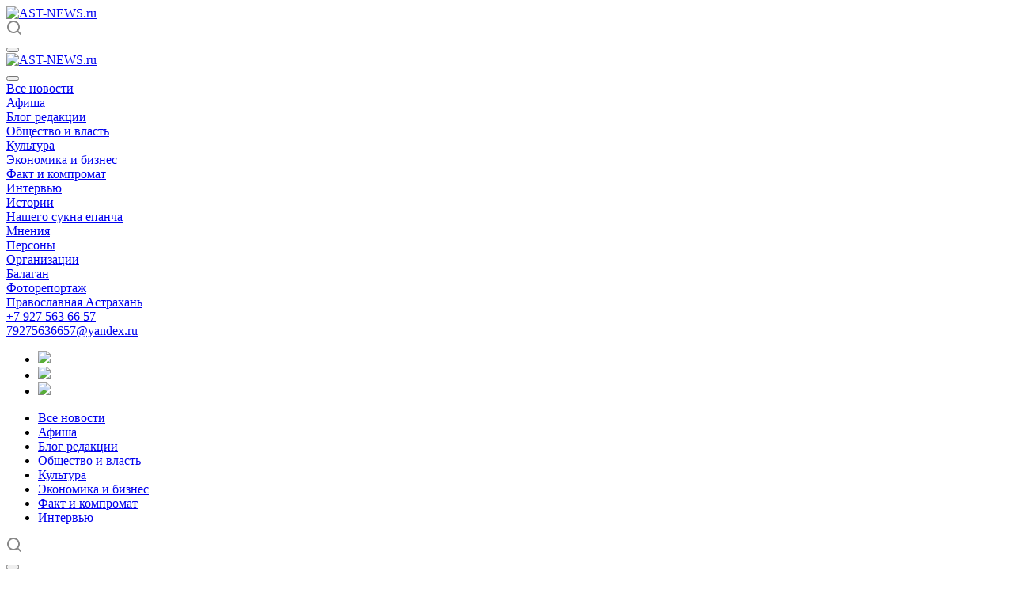

--- FILE ---
content_type: text/html; charset=UTF-8
request_url: https://ast-news.ru/kompro_organizacii/krasnoyarskiy-rayon-astrakhanskoy-oblasti/
body_size: 10283
content:
<!DOCTYPE html>
<html lang="ru">
<head>
	<meta http-equiv="Content-Type" content="text/html; charset=UTF-8" />
	<meta name="viewport" content="width=device-width, initial-scale=1, shrink-to-fit=no">
		<meta name="yandex-verification" content="33069210cbcfb38b" />
	<meta name="yandex-verification" content="a037bc96506b098c" />
		<link rel="icon" href="https://ast-news.ru/bitrix/templates/ast-news/img/favicon.ico" type="image/x-icon">
	
	<link rel="apple-touch-icon" sizes="180x180" href="https://ast-news.ru/bitrix/templates/ast-news/img/apple-touch-icon.jpeg">
	<link rel="icon" type="image/png" sizes="32x32" href="https://ast-news.ru/bitrix/templates/ast-news/img/favicon-32x32.jpeg">
	<link rel="icon" type="image/png" sizes="16x16" href="https://ast-news.ru/bitrix/templates/ast-news/img/favicon-16x16.jpeg">
	
	<meta itemprop="name" content="Красноярский район Астраханской области | «AST-NEWS.ru – Астраханские новости»">
		
	<meta http-equiv="Content-Type" content="text/html; charset=UTF-8" />
<meta name="keywords" content="Красноярский район Астраханской области, новости Астрахани, новости Астрахани сегодня, Астраханские новости, астраханские новости сегодня" />
<meta name="description" content="Красноярский район Астраханской области на «AST-NEWS.ru – Астраханские новости»" />
<script data-skip-moving="true">(function(w, d, n) {var cl = "bx-core";var ht = d.documentElement;var htc = ht ? ht.className : undefined;if (htc === undefined || htc.indexOf(cl) !== -1){return;}var ua = n.userAgent;if (/(iPad;)|(iPhone;)/i.test(ua)){cl += " bx-ios";}else if (/Windows/i.test(ua)){cl += ' bx-win';}else if (/Macintosh/i.test(ua)){cl += " bx-mac";}else if (/Linux/i.test(ua) && !/Android/i.test(ua)){cl += " bx-linux";}else if (/Android/i.test(ua)){cl += " bx-android";}cl += (/(ipad|iphone|android|mobile|touch)/i.test(ua) ? " bx-touch" : " bx-no-touch");cl += w.devicePixelRatio && w.devicePixelRatio >= 2? " bx-retina": " bx-no-retina";if (/AppleWebKit/.test(ua)){cl += " bx-chrome";}else if (/Opera/.test(ua)){cl += " bx-opera";}else if (/Firefox/.test(ua)){cl += " bx-firefox";}ht.className = htc ? htc + " " + cl : cl;})(window, document, navigator);</script>


<link href="/bitrix/cache/css/s1/ast-news/template_8db5104db063edf3cae8bba685cbc889/template_8db5104db063edf3cae8bba685cbc889_v1.css?1768581904414998" type="text/css" rel="stylesheet" data-template-style="true"/>







	<title>Красноярский район Астраханской области | «AST-NEWS.ru – Астраханские новости»</title>
	
	<!-- Yandex.RTB -->
	<script data-skip-moving="true">window.yaContextCb=window.yaContextCb||[]</script>
	<script src="https://yandex.ru/ads/system/context.js" async data-skip-moving="true"></script>
</head>
<body>	
		<header class="pe-0">
						<nav class="navbar navbar-light bg-white pe-0 pt-3 pb-3">
			<div class="container-xl">
				<div class="d-flex justify-content-between align-items-center w-100">
					<div class="order-1 d-flex align-items-center w-100">
						<a href="/" class="navbar-brand m-auto">
							<picture>
								<source srcset="/bitrix/templates/ast-news/img/logo.webp" type="image/webp">
								<img src="/bitrix/templates/ast-news/img/logo.png" class="img-fluid" alt="AST-NEWS.ru" title="AST-NEWS.ru">
							</picture>
						</a>
					</div>
					<div class="d-flex justify-content-end justify-content-sm-between align-items-center order-2">
						<div class="d-flex align-items-center d-md-none order-4">
							<div class="b-header-search-btn me-4" title="Поиск" data-bs-toggle="offcanvas" data-bs-target="#offcanvasHeaderSearch" aria-controls="offcanvasHeaderSearch">
								<i aria-hidden="true"><svg width="19" height="19" viewBox="0 0 19 19" fill="none" xmlns="http://www.w3.org/2000/svg"><path fill-rule="evenodd" clip-rule="evenodd" d="M8.99805 0.00244141C4.57977 0.00244141 0.998047 3.58416 0.998047 8.00244C0.998047 12.4207 4.57977 16.0024 8.99805 16.0024C10.8468 16.0024 12.549 15.3754 13.9037 14.3223L17.2909 17.7095C17.6815 18.1001 18.3146 18.1001 18.7052 17.7095C19.0957 17.319 19.0957 16.6859 18.7052 16.2953L15.3179 12.9081C16.371 11.5534 16.998 9.85115 16.998 8.00244C16.998 3.58416 13.4163 0.00244141 8.99805 0.00244141ZM2.99805 8.00244C2.99805 4.68873 5.68434 2.00244 8.99805 2.00244C12.3118 2.00244 14.998 4.68873 14.998 8.00244C14.998 11.3161 12.3118 14.0024 8.99805 14.0024C5.68434 14.0024 2.99805 11.3161 2.99805 8.00244Z" fill="#888888"></path></svg></i>
							</div>
							<button class="navbar-toggler p-0 border-0" type="button" data-bs-toggle="offcanvas" data-bs-target="#offcanvasExample" aria-controls="offcanvasExample"><span class="navbar-toggler-icon"></span></button>
						</div>
					</div>
				</div>
				<div class="b-header-mobile offcanvas offcanvas-start" tabindex="-1" id="offcanvasExample" aria-labelledby="offcanvasExampleLabel">
					<div class="offcanvas-header">
						<div class="offcanvas-title" id="offcanvasExampleLabel">
							<a href="/">
								<picture>
									<source srcset="/bitrix/templates/ast-news/img/logo-mobile.webp" type="image/webp">
									<img src="/bitrix/templates/ast-news/img/logo-mobile.png" class="img-fluid" alt="AST-NEWS.ru" title="AST-NEWS.ru" style="max-height: 38px;">
								</picture>
							</a>
						</div>
						<button type="button" class="btn-close text-reset" data-bs-dismiss="offcanvas" aria-label="Close"></button>
					</div>
					<div class="offcanvas-body bg-white">						<div class="b-header-mobile-menu list-group list-group-border-0"><div class="list-group-item list-group-item-action"><a class="nav-link" href="/archive/" title="Все новости">Все новости</a></div><div class="list-group-item list-group-item-action"><a class="nav-link" href="/afisha/" title="Афиша">Афиша</a></div><div class="list-group-item list-group-item-action"><a class="nav-link" href="/blog-redaktsii/" title="Блог редакции">Блог редакции</a></div><div class="list-group-item list-group-item-action"><a class="nav-link" href="/politics/" title="Общество и власть">Общество и власть</a></div><div class="list-group-item list-group-item-action"><a class="nav-link" href="/society/" title="Культура">Культура</a></div><div class="list-group-item list-group-item-action"><a class="nav-link" href="/economics/" title="Экономика и бизнес">Экономика и бизнес</a></div><div class="list-group-item list-group-item-action"><a class="nav-link" href="/fk/" title="Факт и компромат">Факт и компромат</a></div><div class="list-group-item list-group-item-action"><a class="nav-link" href="/intervyu/" title="Интервью">Интервью</a></div><div class="list-group-item list-group-item-action"><a class="nav-link" href="/stories/" title="Истории">Истории</a></div><div class="list-group-item list-group-item-action"><a class="nav-link" href="/v-strane-i-mire/" title="Нашего сукна епанча">Нашего сукна епанча</a></div><div class="list-group-item list-group-item-action"><a class="nav-link" href="/view/" title="Мнения">Мнения</a></div><div class="list-group-item list-group-item-action"><a class="nav-link" href="/kompro_persony/" title="Персоны">Персоны</a></div><div class="list-group-item list-group-item-action"><a class="nav-link" href="/kompro_organizacii/" title="Организации">Организации</a></div><div class="list-group-item list-group-item-action"><a class="nav-link" href="/balagan/" title="Балаган">Балаган</a></div><div class="list-group-item list-group-item-action"><a class="nav-link" href="/fotoreportazh/" title="Фоторепортаж">Фоторепортаж</a></div><div class="list-group-item list-group-item-action"><a class="nav-link" href="/pravoslavnaya-astrakhan/" title="Православная Астрахань">Православная Астрахань</a></div></div>							
																		<div class="b-header-contacts-dropdown-wrap mt-4">
							<div class="b-h-c-dropdown-item b-h-c-dropdown-item-first">
								<a class="b-header-contacts-dropdown-phone-link" rel="nofollow" href="tel:+79275636657">+7 927 563 66 57</a>
							</div>
							<div class="b-h-c-dropdown-item">
								<div class="b-h-c-dropdown-title"><a class="dark_link" href="mailto:79275636657@yandex.ru">79275636657@yandex.ru</a></div>
							</div>
							<div class="b-h-c-dropdown-item b-h-c-dropdown-item-last b-h-c-dropdown-item-social mt-2">
								<div class="social  social--picture-image">
									<ul class="social__items">
										<li class="social__item inst m-0 p-"><a class="social__link fill-theme-hover banner-light-icon-fill menu-light-icon-fill" href="https://t.me/ast_news/" target="_blank" rel="nofollow" title="Telegram"><img src="/bitrix/templates/ast-news/img/icon/telegram.png"></a></li>
																														<li class="social__item inst m-0 p-"><a class="social__link fill-theme-hover banner-light-icon-fill menu-light-icon-fill" href="https://www.ok.ru/astnews" target="_blank" rel="nofollow" title="odnoklassniki"><img src="/bitrix/templates/ast-news/img/icon/ok.png"></a></li>
										<li class="social__item inst m-0 p-"><a class="social__link fill-theme-hover banner-light-icon-fill menu-light-icon-fill" href="https://vk.com/astnews" target="_blank" rel="nofollow" title="Vk"><img src="/bitrix/templates/ast-news/img/icon/vk.png"></a></li>
																			</ul>
								</div>
							</div>
						</div>
					</div>
				</div>
			</div>
		</nav>
						<div class="header-nav d-none d-md-block">
			<nav class="p-0">
				<div class="container-xl">
					<div class="d-flex justify-content-between align-items-center" id="header-nav-wrap">
												<ul class="navbar-nav flex-row flex-grow-1 overflow-hidden-"><li class="nav-item"><a class="nav-link" href="/archive/" title="Все новости">Все новости</a></li><li class="nav-item"><a class="nav-link" href="/afisha/" title="Афиша">Афиша</a></li><li class="nav-item"><a class="nav-link" href="/blog-redaktsii/" title="Блог редакции">Блог редакции</a></li><li class="nav-item"><a class="nav-link" href="/politics/" title="Общество и власть">Общество и власть</a></li><li class="nav-item"><a class="nav-link" href="/society/" title="Культура">Культура</a></li><li class="nav-item"><a class="nav-link" href="/economics/" title="Экономика и бизнес">Экономика и бизнес</a></li><li class="nav-item"><a class="nav-link" href="/fk/" title="Факт и компромат">Факт и компромат</a></li><li class="nav-item"><a class="nav-link" href="/intervyu/" title="Интервью">Интервью</a></li></ul>												<div class="d-flex justify-content-between align-items-center">
							<div class="b-header-search-btn ms-4" title="Поиск" data-bs-toggle="offcanvas" data-bs-target="#offcanvasHeaderSearch" aria-controls="offcanvasHeaderSearch">
								<i class="svg inline  svg-inline- header-search__icon" aria-hidden="true"><svg width="19" height="19" viewBox="0 0 19 19" fill="none" xmlns="http://www.w3.org/2000/svg"><path fill-rule="evenodd" clip-rule="evenodd" d="M8.99805 0.00244141C4.57977 0.00244141 0.998047 3.58416 0.998047 8.00244C0.998047 12.4207 4.57977 16.0024 8.99805 16.0024C10.8468 16.0024 12.549 15.3754 13.9037 14.3223L17.2909 17.7095C17.6815 18.1001 18.3146 18.1001 18.7052 17.7095C19.0957 17.319 19.0957 16.6859 18.7052 16.2953L15.3179 12.9081C16.371 11.5534 16.998 9.85115 16.998 8.00244C16.998 3.58416 13.4163 0.00244141 8.99805 0.00244141ZM2.99805 8.00244C2.99805 4.68873 5.68434 2.00244 8.99805 2.00244C12.3118 2.00244 14.998 4.68873 14.998 8.00244C14.998 11.3161 12.3118 14.0024 8.99805 14.0024C5.68434 14.0024 2.99805 11.3161 2.99805 8.00244Z" fill="#888888"></path></svg></i>
							</div>
							<button class="navbar-toggler p-0 border-0 ms-4" type="button" data-bs-toggle="offcanvas" data-bs-target="#offcanvasExample" aria-controls="offcanvasExample"><span class="navbar-toggler-icon"></span></button>
						</div>
					</div>
				</div>
			</nav>
		</div>
		<div class="offcanvas offcanvas-top" tabindex="-1" id="offcanvasHeaderSearch" data-url-mobile="/search/" aria-labelledby="offcanvasHeaderSearchLabel">
			<div class="offcanvas-body d-flex align-items-center">
				<form action="/search/" class="w-100">
					<div class="d-flex justify-content-between align-items-center">
						<div class="btn-group flex-grow-1" role="group" aria-label="First group">
							<input type="text" name="q" value="" autocomplete="off" class="form-control form-control-lg" placeholder="Поиск по сайту">
							<button class="btn btn-link btn-lg rounded-pill search-title-button" type="submit" name="s"><svg width="19" height="19" viewBox="0 0 19 19" fill="none" xmlns="http://www.w3.org/2000/svg"><path fill-rule="evenodd" clip-rule="evenodd" d="M8.99805 0.00244141C4.57977 0.00244141 0.998047 3.58416 0.998047 8.00244C0.998047 12.4207 4.57977 16.0024 8.99805 16.0024C10.8468 16.0024 12.549 15.3754 13.9037 14.3223L17.2909 17.7095C17.6815 18.1001 18.3146 18.1001 18.7052 17.7095C19.0957 17.319 19.0957 16.6859 18.7052 16.2953L15.3179 12.9081C16.371 11.5534 16.998 9.85115 16.998 8.00244C16.998 3.58416 13.4163 0.00244141 8.99805 0.00244141ZM2.99805 8.00244C2.99805 4.68873 5.68434 2.00244 8.99805 2.00244C12.3118 2.00244 14.998 4.68873 14.998 8.00244C14.998 11.3161 12.3118 14.0024 8.99805 14.0024C5.68434 14.0024 2.99805 11.3161 2.99805 8.00244Z" fill="#888888"></path></svg></button>
						</div>
						<button type="button" class="btn-close text-reset ms-4" data-bs-dismiss="offcanvas" aria-label="Close"></button>
					</div>
				</form>
			</div>
		</div>
	</header>
	<div id="sticky-space"></div>
		<div class="pt-3"><div class="container"><ol class="breadcrumb">		
		<li><a href="/" title="Главная">Главная</a></li>		
		<li><a href="/kompro_organizacii/" title="Организации">Организации</a></li>		
		<li class="active">Красноярский район Астраханской области</li>	</ol></div></div><section class="pt-3 pb-5"><div class="container"><div class="row">
	<div class="col-lg-8 col-md-12">
		<h1 class="block-title mb-4"><span>Красноярский район Астраханской области</span></h1>
						<div class="block"><div class="row"><div class="col-md-6"><div class="post-block-style post-grid clearfix mb-5 mb-md-3" id="bx_3218110189_301339"><div class="post-thumb"><a href="/node/v-astrakhanskoy-oblasti-do-kontsa-goda-otkroyut-obnovlyennyy-kinoteatr/" title="В Астраханской области до конца года откроют обновлённый кинотеатр"><img class="img-fluid" src="/upload/resize_cache/iblock/bd2/6eeqwk071po94sq9eajfw3c3q04qlhqj/510_350_240cd750bba9870f18aada2478b24840a/v_astrakhanskoy_oblasti_do_kontsa_goda_otkroyut_obnovlyennyy_kinoteatr.jpg" alt="В Астраханской области до конца года откроют обновлённый кинотеатр" title="В Астраханской области до конца года откроют обновлённый кинотеатр"></a></div><div class="post-content"><h2 class="post-title title-large"><a href="/node/v-astrakhanskoy-oblasti-do-kontsa-goda-otkroyut-obnovlyennyy-kinoteatr/" title="В Астраханской области до конца года откроют обновлённый кинотеатр">В Астраханской области до конца года откроют обновлённый кинотеатр</a></h2><div class="post-meta"><span class="post-date">26 сентября 2025, 12:26</span></div></div></div></div><div class="col-md-6"><div class="post-block-style post-grid clearfix mb-5 mb-md-3" id="bx_3218110189_300960"><div class="post-thumb"><a href="/node/dostizheniya-dlinoyu-v-vek-100-letie-otmechayut-v-krasnoyarskom-okruge-astrakhanskoy-oblasti/" title="Достижения длиною в век: 100-летие отмечают в Красноярском округе Астраханской области"><img class="img-fluid" src="/upload/resize_cache/iblock/aec/rx3l3jjopwa2dudbcwbzsq8noq09qer6/510_350_240cd750bba9870f18aada2478b24840a/dostizheniya_dlinoyu_v_vek_100_letie_otmechayut_v_krasnoyarskom_okruge_astrakhanskoy_oblasti.jpg" alt="Достижения длиною в век: 100-летие отмечают в Красноярском округе Астраханской области" title="Достижения длиною в век: 100-летие отмечают в Красноярском округе Астраханской области"></a></div><div class="post-content"><h2 class="post-title title-large"><a href="/node/dostizheniya-dlinoyu-v-vek-100-letie-otmechayut-v-krasnoyarskom-okruge-astrakhanskoy-oblasti/" title="Достижения длиною в век: 100-летие отмечают в Красноярском округе Астраханской области">Достижения длиною в век: 100-летие отмечают в Красноярском округе Астраханской области</a></h2><div class="post-meta"><span class="post-date">12 сентября 2025, 23:41</span></div></div></div></div></div><div class="row"><div class="col-md-6"><div class="post-block-style post-grid clearfix mb-5 mb-md-3" id="bx_3218110189_299346"><div class="post-thumb"><a href="/node/v-sele-krasnyy-yar-astrakhanskoy-oblasti-otkrylos-novoe-futbolnoe-pole/" title="В селе Красный Яр Астраханской области открылось новое футбольное поле"><img class="img-fluid" src="/upload/resize_cache/iblock/8ef/8uzlc101b3y38kh8ypwuzffd9b57opbg/510_350_240cd750bba9870f18aada2478b24840a/v_sele_krasnyy_yar_astrakhanskoy_oblasti_otkrylos_novoe_futbolnoe_pole.jpg" alt="В селе Красный Яр Астраханской области открылось новое футбольное поле" title="В селе Красный Яр Астраханской области открылось новое футбольное поле"></a></div><div class="post-content"><h2 class="post-title title-large"><a href="/node/v-sele-krasnyy-yar-astrakhanskoy-oblasti-otkrylos-novoe-futbolnoe-pole/" title="В селе Красный Яр Астраханской области открылось новое футбольное поле">В селе Красный Яр Астраханской области открылось новое футбольное поле</a></h2><div class="post-meta"><span class="post-date">16 июля 2025, 13:38</span></div></div></div></div><div class="col-md-6"><div class="post-block-style post-grid clearfix mb-5 mb-md-3" id="bx_3218110189_298538"><div class="post-thumb"><a href="/node/eks-glavu-krasnoyarskogo-rayona-ruslana-bisenova-sud-prigovoril-po-ugolovnomu-delu-k-shtrafu/" title="Экс-главу Красноярского района Руслана Бисенова суд приговорил по уголовному делу к штрафу"><img class="img-fluid" src="/upload/resize_cache/iblock/db5/vf3lfsnhi96sz88nhqrn44gdcbvk24fv/510_350_240cd750bba9870f18aada2478b24840a/eks_glavu_krasnoyarskogo_rayona_ruslana_bisenova_sud_prigovoril_po_ugolovnomu_delu_k_shtrafu.jpg" alt="Экс-главу Красноярского района Руслана Бисенова суд приговорил по уголовному делу к штрафу" title="Экс-главу Красноярского района Руслана Бисенова суд приговорил по уголовному делу к штрафу"></a></div><div class="post-content"><h2 class="post-title title-large"><a href="/node/eks-glavu-krasnoyarskogo-rayona-ruslana-bisenova-sud-prigovoril-po-ugolovnomu-delu-k-shtrafu/" title="Экс-главу Красноярского района Руслана Бисенова суд приговорил по уголовному делу к штрафу">Экс-главу Красноярского района Руслана Бисенова суд приговорил по уголовному делу к штрафу</a></h2><div class="post-meta"><span class="post-date">20 июня 2025, 18:23</span></div></div></div></div></div><div class="row"><div class="col-md-6"><div class="post-block-style post-grid clearfix mb-5 mb-md-3" id="bx_3218110189_298063"><div class="post-thumb"><a href="/node/igor-babushkin-soobshchil-o-remonte-trassy-v-astrakhanskoy-oblasti/" title="Игорь Бабушкин сообщил о ремонте трассы в Астраханской области"><img class="img-fluid" src="/upload/resize_cache/iblock/dbf/4u46xy47qupaxdg1ao23cgsf9q9o9gkc/510_350_240cd750bba9870f18aada2478b24840a/igor_babushkin_soobshchil_o_remonte_trassy_v_astrakhanskoy_oblasti.jpg" alt="Игорь Бабушкин сообщил о ремонте трассы в Астраханской области" title="Игорь Бабушкин сообщил о ремонте трассы в Астраханской области"></a></div><div class="post-content"><h2 class="post-title title-large"><a href="/node/igor-babushkin-soobshchil-o-remonte-trassy-v-astrakhanskoy-oblasti/" title="Игорь Бабушкин сообщил о ремонте трассы в Астраханской области">Игорь Бабушкин сообщил о ремонте трассы в Астраханской области</a></h2><div class="post-meta"><span class="post-date">6 июня 2025, 16:52</span></div></div></div></div><div class="col-md-6"><div class="post-block-style post-grid clearfix mb-5 mb-md-3" id="bx_3218110189_298009"><div class="post-thumb"><a href="/node/gubernatoru-astrakhanskoy-oblasti-dolozhili-o-rezultatakh-i-planakh-krasnoyarskogo-rayona/" title="Губернатору Астраханской области доложили о результатах и планах Красноярского района"><img class="img-fluid" src="/upload/resize_cache/iblock/f03/bix8i1azjspumaro3uuzp3nhsdem1b5o/510_350_240cd750bba9870f18aada2478b24840a/gubernatoru_astrakhanskoy_oblasti_dolozhili_o_rezultatakh_i_planakh_krasnoyarskogo_rayona.jpg" alt="Губернатору Астраханской области доложили о результатах и планах Красноярского района" title="Губернатору Астраханской области доложили о результатах и планах Красноярского района"></a></div><div class="post-content"><h2 class="post-title title-large"><a href="/node/gubernatoru-astrakhanskoy-oblasti-dolozhili-o-rezultatakh-i-planakh-krasnoyarskogo-rayona/" title="Губернатору Астраханской области доложили о результатах и планах Красноярского района">Губернатору Астраханской области доложили о результатах и планах Красноярского района</a></h2><div class="post-meta"><span class="post-date">5 июня 2025, 11:38</span></div></div></div></div></div><div class="row"><div class="col-md-6"><div class="post-block-style post-grid clearfix mb-5 mb-md-3" id="bx_3218110189_295671"><div class="post-thumb"><a href="/node/astrakhanskiy-ombudsmen-predstavil-otchyet-o-svoey-rabote/" title="Астраханский омбудсмен представил отчёт о своей работе"><img class="img-fluid" src="/upload/resize_cache/iblock/f34/v0nmhz8yu2dgcwgelijct68phhgul8bq/510_350_240cd750bba9870f18aada2478b24840a/astrakhanskiy_ombudsmen_predstavil_otchyet_o_svoey_rabote.jpg" alt="Астраханский омбудсмен представил отчёт о своей работе" title="Астраханский омбудсмен представил отчёт о своей работе"></a></div><div class="post-content"><h2 class="post-title title-large"><a href="/node/astrakhanskiy-ombudsmen-predstavil-otchyet-o-svoey-rabote/" title="Астраханский омбудсмен представил отчёт о своей работе">Астраханский омбудсмен представил отчёт о своей работе</a></h2><div class="post-meta"><span class="post-date">29 марта 2025, 11:48</span></div></div></div></div><div class="col-md-6"><div class="post-block-style post-grid clearfix mb-5 mb-md-3" id="bx_3218110189_294775"><div class="post-thumb"><a href="/node/do-shesti-let-kolonii-grozit-eks-glave-krasnoyarskogo-rayona-bisenovu/" title="До шести лет колонии грозит экс-главе Красноярского района Бисенову"><img class="img-fluid" src="/upload/resize_cache/iblock/a15/bs1ok034gmj91a9n0cqoe8e9byq08g1o/510_350_240cd750bba9870f18aada2478b24840a/do_shesti_let_kolonii_grozit_eks_glave_krasnoyarskogo_rayona_bisenovu.jpg" alt="До шести лет колонии грозит экс-главе Красноярского района Бисенову" title="До шести лет колонии грозит экс-главе Красноярского района Бисенову"></a></div><div class="post-content"><h2 class="post-title title-large"><a href="/node/do-shesti-let-kolonii-grozit-eks-glave-krasnoyarskogo-rayona-bisenovu/" title="До шести лет колонии грозит экс-главе Красноярского района Бисенову">До шести лет колонии грозит экс-главе Красноярского района Бисенову</a></h2><div class="post-meta"><span class="post-date">6 марта 2025, 13:11</span></div></div></div></div></div><div class="row"><div class="col-md-6"><div class="post-block-style post-grid clearfix mb-5 mb-md-3" id="bx_3218110189_293723"><div class="post-thumb"><a href="/node/astrakhanskiy-gubernator-provyel-soveshchanie-v-krasnoyarskom-rayone-v-svyazi-s-atakoy-bpla/" title="Астраханский губернатор провёл совещание в Красноярском районе в связи с атакой БПЛА"><img class="img-fluid" src="/upload/resize_cache/iblock/9a9/8ny66a1pnnadypjtkdvc4cums3hw50x1/510_350_240cd750bba9870f18aada2478b24840a/astrakhanskiy_gubernator_provyel_soveshchanie_v_krasnoyarskom_rayone_v_svyazi_s_atakoy_bpla.jpg" alt="Астраханский губернатор провёл совещание в Красноярском районе в связи с атакой БПЛА" title="Астраханский губернатор провёл совещание в Красноярском районе в связи с атакой БПЛА"></a></div><div class="post-content"><h2 class="post-title title-large"><a href="/node/astrakhanskiy-gubernator-provyel-soveshchanie-v-krasnoyarskom-rayone-v-svyazi-s-atakoy-bpla/" title="Астраханский губернатор провёл совещание в Красноярском районе в связи с атакой БПЛА">Астраханский губернатор провёл совещание в Красноярском районе в связи с атакой БПЛА</a></h2><div class="post-meta"><span class="post-date">4 февраля 2025, 10:35</span></div></div></div></div><div class="col-md-6"><div class="post-block-style post-grid clearfix mb-5 mb-md-3" id="bx_3218110189_292158"><div class="post-thumb"><a href="/node/sergey-svetlov-vozglavil-krasnoyarskiy-rayon-astrakhanskoy-oblasti/" title="Сергей Светлов возглавил Красноярский район Астраханской области"><img class="img-fluid" src="/upload/iblock/8c3/5vt64bxrxdktu8938vk3o8iw0um0gyk7/sergey_svetlov_vozglavil_krasnoyarskiy_rayon_astrakhanskoy_oblasti.jpg" alt="Сергей Светлов возглавил Красноярский район Астраханской области" title="Сергей Светлов возглавил Красноярский район Астраханской области"></a></div><div class="post-content"><h2 class="post-title title-large"><a href="/node/sergey-svetlov-vozglavil-krasnoyarskiy-rayon-astrakhanskoy-oblasti/" title="Сергей Светлов возглавил Красноярский район Астраханской области">Сергей Светлов возглавил Красноярский район Астраханской области</a></h2><div class="post-meta"><span class="post-date">18 декабря 2024, 19:13</span></div></div></div></div></div></div><nav aria-label="Page navigation">
	<ul class="pagination justify-content-center mt-2 flex-wrap">
			<li class="page-item disabled">
			<a class="page-link" href="" aria-label="Previous">
				<span aria-hidden="true">&laquo;</span>
				<span class="sr-only">Previous</span>
			</a>
		</li>
	
				<li class="page-item active"><span class="page-link">1<span class="sr-only">1</span></span></li>
				<li class="page-item"><a class="page-link" href="/kompro_organizacii/krasnoyarskiy-rayon-astrakhanskoy-oblasti/?PAGEN_1=2">2</a></li>
				<li class="page-item"><a class="page-link" href="/kompro_organizacii/krasnoyarskiy-rayon-astrakhanskoy-oblasti/?PAGEN_1=3">3</a></li>
				<li class="page-item">
				<span class="page-link">...<span class="sr-only">...</span></span>
			</li>
				<li class="page-item"><a class="page-link" href="/kompro_organizacii/krasnoyarskiy-rayon-astrakhanskoy-oblasti/?PAGEN_1=27">27</a></li>
				<li class="page-item"><a class="page-link" href="/kompro_organizacii/krasnoyarskiy-rayon-astrakhanskoy-oblasti/?PAGEN_1=28">28</a></li>
			<li class="page-item">
			<a class="page-link" href="/kompro_organizacii/krasnoyarskiy-rayon-astrakhanskoy-oblasti/?PAGEN_1=2" aria-label="Next">
				<span aria-hidden="true">&raquo;</span>
				<span class="sr-only">Next</span>
			</a>
		</li>
		</ul>
</nav>	</div>
	<div class="col-lg-4 col-md-12 color-green">
		<div class="block-title mb-4"><span>Другие новости</span></div><div class="news-line-slider"><div id="other-news-slide" class="owl-carousel owl-theme other-news-slide"><div class="news-line-small"><div class="news-line-row" id="bx_651765591_291063"><div class="item-thumb"><a href="/node/glava-krasnoyarskogo-rayona-astrakhanskoy-oblasti-zaderzhan/" class="td-image-wrap" title="Задержанного главу района Астраханской области подозревают в присвоении"><img src="/upload/resize_cache/iblock/eb3/ud6rm3gwqvs99phdkwmyiynjzdrn2d70/100_75_240cd750bba9870f18aada2478b24840a/glava_krasnoyarskogo_rayona_astrakhanskoy_oblasti_zaderzhan.jpg" alt="Задержанного главу района Астраханской области подозревают в присвоении" title="Задержанного главу района Астраханской области подозревают в присвоении"></a></div><div class="item-details"><h3 class="entry-title"><a href="/node/glava-krasnoyarskogo-rayona-astrakhanskoy-oblasti-zaderzhan/" title="Задержанного главу района Астраханской области подозревают в присвоении">Задержанного главу района Астраханской области подозревают в присвоении</a></h3></div></div><div class="news-line-row" id="bx_651765591_290948"><div class="item-thumb"><a href="/node/nastoyashchiy-kulturnyy-tsentr-v-sele-krasnyy-yar-zavershaetsya-remont-biblioteki/" class="td-image-wrap" title="«Настоящий культурный центр»: в селе Красный Яр завершается ремонт библиотеки"><img src="/upload/resize_cache/iblock/fa1/03y12ehrh1qox6c24yt96trmui5707rd/100_75_240cd750bba9870f18aada2478b24840a/nastoyashchiy_kulturnyy_tsentr_v_sele_krasnyy_yar_zavershaetsya_remont_biblioteki.jpeg" alt="«Настоящий культурный центр»: в селе Красный Яр завершается ремонт библиотеки" title="«Настоящий культурный центр»: в селе Красный Яр завершается ремонт библиотеки"></a></div><div class="item-details"><h3 class="entry-title"><a href="/node/nastoyashchiy-kulturnyy-tsentr-v-sele-krasnyy-yar-zavershaetsya-remont-biblioteki/" title="«Настоящий культурный центр»: в селе Красный Яр завершается ремонт библиотеки">«Настоящий культурный центр»: в селе Красный Яр завершается ремонт библиотеки</a></h3></div></div><div class="news-line-row" id="bx_651765591_289655"><div class="item-thumb"><a href="/node/pod-astrakhanyu-otremontirovan-eshchye-odin-most/" class="td-image-wrap" title="Под Астраханью отремонтирован ещё один мост"><img src="/upload/resize_cache/iblock/43b/rv6xamop9ltcmwhpvlbma40eimtym330/100_75_240cd750bba9870f18aada2478b24840a/pod_astrakhanyu_otremontirovan_eshchye_odin_most.jpg" alt="Под Астраханью отремонтирован ещё один мост" title="Под Астраханью отремонтирован ещё один мост"></a></div><div class="item-details"><h3 class="entry-title"><a href="/node/pod-astrakhanyu-otremontirovan-eshchye-odin-most/" title="Под Астраханью отремонтирован ещё один мост">Под Астраханью отремонтирован ещё один мост</a></h3></div></div><div class="news-line-row" id="bx_651765591_286021"><div class="item-thumb"><a href="/node/dva-astrakhanskikh-rayona-stanut-munitsipalnymi-okrugami/" class="td-image-wrap" title="Два астраханских района станут муниципальными округами"><img src="/upload/resize_cache/iblock/142/g2uchu3h0seyxcbn2qmrvhcx32tpf72n/100_75_240cd750bba9870f18aada2478b24840a/dva_astrakhanskikh_rayona_stanut_munitsipalnymi_okrugami.jpg" alt="Два астраханских района станут муниципальными округами" title="Два астраханских района станут муниципальными округами"></a></div><div class="item-details"><h3 class="entry-title"><a href="/node/dva-astrakhanskikh-rayona-stanut-munitsipalnymi-okrugami/" title="Два астраханских района станут муниципальными округами">Два астраханских района станут муниципальными округами</a></h3></div></div></div><div class="news-line-small"><div class="news-line-row" id="bx_651765591_281278"><div class="item-thumb"><a href="/node/prigovor-astrakhanskoy-chinovnitse-otmenen-delo-vozvrashcheno-prokuroru/" class="td-image-wrap" title="Приговор бывшей главе Аксарайского сельсовета отменен, дело возвращено прокурору"><img src="/upload/resize_cache/iblock/345/6ov89ch613zp62xjntr88g1nin2x0e1r/100_75_240cd750bba9870f18aada2478b24840a/prigovor_astrakhanskoy_chinovnitse_otmenen_delo_vozvrashcheno_prokuroru.jpg" alt="Приговор бывшей главе Аксарайского сельсовета отменен, дело возвращено прокурору" title="Приговор бывшей главе Аксарайского сельсовета отменен, дело возвращено прокурору"></a></div><div class="item-details"><h3 class="entry-title"><a href="/node/prigovor-astrakhanskoy-chinovnitse-otmenen-delo-vozvrashcheno-prokuroru/" title="Приговор бывшей главе Аксарайского сельсовета отменен, дело возвращено прокурору">Приговор бывшей главе Аксарайского сельсовета отменен, дело возвращено прокурору</a></h3></div></div><div class="news-line-row" id="bx_651765591_280813"><div class="item-thumb"><a href="/node/mvd-i-fsb-proveli-v-astrakhanskoy-oblasti-operatsiyu-migrant/" class="td-image-wrap" title="МВД и ФСБ провели в Астраханской области операцию «Мигрант»"><img src="/upload/resize_cache/iblock/126/ap8dgafh2nwgil1on2ll61l9qyfcho3g/100_75_240cd750bba9870f18aada2478b24840a/mvd_i_fsb_proveli_v_astrakhanskoy_oblasti_operatsiyu_migrant.jpg" alt="МВД и ФСБ провели в Астраханской области операцию «Мигрант»" title="МВД и ФСБ провели в Астраханской области операцию «Мигрант»"></a></div><div class="item-details"><h3 class="entry-title"><a href="/node/mvd-i-fsb-proveli-v-astrakhanskoy-oblasti-operatsiyu-migrant/" title="МВД и ФСБ провели в Астраханской области операцию «Мигрант»">МВД и ФСБ провели в Астраханской области операцию «Мигрант»</a></h3></div></div><div class="news-line-row" id="bx_651765591_280708"><div class="item-thumb"><a href="/node/igor-babushkin-pod-astrakhanyu-otkroyut-vtoroy-tomatnyy-zavod/" class="td-image-wrap" title="Игорь Бабушкин: под Астраханью откроют второй томатный завод"><img src="/upload/resize_cache/iblock/2d8/noxpbm81porxop8s29dd2ie7fsrwfzie/100_75_240cd750bba9870f18aada2478b24840a/igor_babushkin_pod_astrakhanyu_otkroyut_vtoroy_tomatnyy_zavod.jpg" alt="Игорь Бабушкин: под Астраханью откроют второй томатный завод" title="Игорь Бабушкин: под Астраханью откроют второй томатный завод"></a></div><div class="item-details"><h3 class="entry-title"><a href="/node/igor-babushkin-pod-astrakhanyu-otkroyut-vtoroy-tomatnyy-zavod/" title="Игорь Бабушкин: под Астраханью откроют второй томатный завод">Игорь Бабушкин: под Астраханью откроют второй томатный завод</a></h3></div></div><div class="news-line-row" id="bx_651765591_279431"><div class="item-thumb"><a href="/node/astrakhanskiy-gubernator-rasskazal-ob-izmeneniya-v-krasnom-yaru/" class="td-image-wrap" title="Астраханский губернатор рассказал об изменениях в Красном Яру"><img src="/upload/resize_cache/iblock/5b0/ya0cctw636hl5ed6vdwm2fu0b3fpds2h/100_75_240cd750bba9870f18aada2478b24840a/astrakhanskiy_gubernator_rasskazal_ob_izmeneniya_v_krasnom_yaru.jpg" alt="Астраханский губернатор рассказал об изменениях в Красном Яру" title="Астраханский губернатор рассказал об изменениях в Красном Яру"></a></div><div class="item-details"><h3 class="entry-title"><a href="/node/astrakhanskiy-gubernator-rasskazal-ob-izmeneniya-v-krasnom-yaru/" title="Астраханский губернатор рассказал об изменениях в Красном Яру">Астраханский губернатор рассказал об изменениях в Красном Яру</a></h3></div></div></div></div></div>										<div class="mt-3">
			<!-- Yandex.RTB R-A-458895-2 -->
			<div id="yandex_rtb_R-A-458895-2"></div>
			<script type="text/javascript" data-skip-moving="true">
				(function(w, d, n, s, t) {
					w[n] = w[n] || [];
					w[n].push(function() {
						Ya.Context.AdvManager.render({
							blockId: "R-A-458895-2",
							renderTo: "yandex_rtb_R-A-458895-2",
							async: true
						});
					});
					t = d.getElementsByTagName("script")[0];
					s = d.createElement("script");
					s.type = "text/javascript";
					s.src = "//an.yandex.ru/system/context.js";
					s.async = true;
					t.parentNode.insertBefore(s, t);
				})(this, this.document, "yandexContextAsyncCallbacks");
			</script>
					</div>

			</div>
</div>
	</div></section>	<footer class="mt-0"><div class="footer-top pt-3 pb-3"><div class="container-xl"><div class="row"><div class="col-lg-3 col-md-5 text-center text-md-start"><picture><source srcset="/bitrix/templates/ast-news/img/logo_white.webp" type="image/webp"><img src="/bitrix/templates/ast-news/img/logo_white.png" class="img-fluid" alt="AST-NEWS.ru" title="AST-NEWS.ru"></picture></div><div class="col-lg-5 col-md-7 sections mt-3 mt-md-0"><div class="d-flex h-100 align-items-center justify-content-start flex-column"><ul class="contacts text-center"><li><i class="bi bi-telephone f-icon"></i>&nbsp;+7 927 563 66 57</li><li><i class="bi bi-envelope"></i>&nbsp;79275636657@yandex.ru</li></ul><div class="socials mt-2"><a href="/rss/" target="_blank" rel="nofollow"><img src="/bitrix/templates/ast-news/img/icon/rss.png"></a><a href="https://t.me/ast_news/" target="_blank" rel="nofollow"><img src="/bitrix/templates/ast-news/img/icon/telegram.png"></a><a href="https://www.ok.ru/astnews" target="_blank" rel="nofollow"><img src="/bitrix/templates/ast-news/img/icon/ok.png"></a><a href="https://vk.com/astnews" target="_blank" rel="nofollow"><img src="/bitrix/templates/ast-news/img/icon/vk.png"></a></div></div></div><div class="col-lg-4 col-md-12 sections mt-3 mt-lg-0"><div class="d-flex h-100 align-items-center justify-content-start flex-column"><ul class="nav"><li class="nav-item"><a class="nav-link" href="/about/">Редакция</a></li><li class="nav-item"><a class="nav-link" href="/advert/">Реклама&nbsp;на&nbsp;сайте</a></li></ul><ul class="counters text-center mt-2"><li></li><li></li></ul></div></div></div></div></div><div class="footer-bottom pt-3 pb-3"><div class="container-xl"><div class="row"><div class="col-12 text-center"><div class="d-flex justify-content-between align-items-center"><div>© AST-NEWS.ru – Астраханские новости 2009-2026. Все права на материалы, опубликованные на сайте AST-NEWS.ru, охраняются в соответствии с законодательством России. Цитирование и использование материалов возможно только с активной гиперссылкой на AST-NEWS.ru</div><div class="plus-18">18+</div></div></div></div></div></div></footer><div id="preloader_preload"></div>	<!-- Yandex.Metrika counter -->
	<script type="text/javascript" data-skip-moving="true">
	   (function(m,e,t,r,i,k,a){m[i]=m[i]||function(){(m[i].a=m[i].a||[]).push(arguments)};
	   m[i].l=1*new Date();k=e.createElement(t),a=e.getElementsByTagName(t)[0],k.async=1,k.src=r,a.parentNode.insertBefore(k,a)})
	   (window, document, "script", "https://mc.yandex.ru/metrika/tag.js", "ym");

	   ym(47772415, "init", {
			clickmap:true,
			trackLinks:true,
			accurateTrackBounce:true,
			webvisor:true
	   });
	</script>
	<noscript><div><img src="https://mc.yandex.ru/watch/47772415" style="position:absolute; left:-9999px;" alt="" /></div></noscript>
	<!-- /Yandex.Metrika counter -->
	
	<!-- Yandex.RTB R-A-458895-8 -->
	<script data-skip-moving="true">
	window.yaContextCb.push(()=>{
		Ya.Context.AdvManager.render({
			"blockId": "R-A-458895-8",
			"type": "floorAd",
			"platform": "touch"
		})
	})
	</script>
	
	<!-- Rating@Mail.ru counter -->
	<noscript><div>
	<img src="https://top-fwz1.mail.ru/counter?id=2939700;js=na" style="border:0;position:absolute;left:-9999px;" alt="Top.Mail.Ru" />
	</div></noscript>
	<!-- //Rating@Mail.ru counter -->
<script>if(!window.BX)window.BX={};if(!window.BX.message)window.BX.message=function(mess){if(typeof mess==='object'){for(let i in mess) {BX.message[i]=mess[i];} return true;}};</script>
<script>(window.BX||top.BX).message({"JS_CORE_LOADING":"Загрузка...","JS_CORE_NO_DATA":"- Нет данных -","JS_CORE_WINDOW_CLOSE":"Закрыть","JS_CORE_WINDOW_EXPAND":"Развернуть","JS_CORE_WINDOW_NARROW":"Свернуть в окно","JS_CORE_WINDOW_SAVE":"Сохранить","JS_CORE_WINDOW_CANCEL":"Отменить","JS_CORE_WINDOW_CONTINUE":"Продолжить","JS_CORE_H":"ч","JS_CORE_M":"м","JS_CORE_S":"с","JSADM_AI_HIDE_EXTRA":"Скрыть лишние","JSADM_AI_ALL_NOTIF":"Показать все","JSADM_AUTH_REQ":"Требуется авторизация!","JS_CORE_WINDOW_AUTH":"Войти","JS_CORE_IMAGE_FULL":"Полный размер"});</script><script src="/bitrix/js/main/core/core.min.js?1768581898242882"></script><script>BX.Runtime.registerExtension({"name":"main.core","namespace":"BX","loaded":true});</script>
<script>BX.setJSList(["\/bitrix\/js\/main\/core\/core_ajax.js","\/bitrix\/js\/main\/core\/core_promise.js","\/bitrix\/js\/main\/polyfill\/promise\/js\/promise.js","\/bitrix\/js\/main\/loadext\/loadext.js","\/bitrix\/js\/main\/loadext\/extension.js","\/bitrix\/js\/main\/polyfill\/promise\/js\/promise.js","\/bitrix\/js\/main\/polyfill\/find\/js\/find.js","\/bitrix\/js\/main\/polyfill\/includes\/js\/includes.js","\/bitrix\/js\/main\/polyfill\/matches\/js\/matches.js","\/bitrix\/js\/ui\/polyfill\/closest\/js\/closest.js","\/bitrix\/js\/main\/polyfill\/fill\/main.polyfill.fill.js","\/bitrix\/js\/main\/polyfill\/find\/js\/find.js","\/bitrix\/js\/main\/polyfill\/matches\/js\/matches.js","\/bitrix\/js\/main\/polyfill\/core\/dist\/polyfill.bundle.js","\/bitrix\/js\/main\/core\/core.js","\/bitrix\/js\/main\/polyfill\/intersectionobserver\/js\/intersectionobserver.js","\/bitrix\/js\/main\/lazyload\/dist\/lazyload.bundle.js","\/bitrix\/js\/main\/polyfill\/core\/dist\/polyfill.bundle.js","\/bitrix\/js\/main\/parambag\/dist\/parambag.bundle.js"]);
</script>
<script>BX.Runtime.registerExtension({"name":"ui.dexie","namespace":"BX.DexieExport","loaded":true});</script>
<script>BX.Runtime.registerExtension({"name":"fc","namespace":"window","loaded":true});</script>
<script>(window.BX||top.BX).message({"LANGUAGE_ID":"ru","FORMAT_DATE":"DD.MM.YYYY","FORMAT_DATETIME":"DD.MM.YYYY HH:MI:SS","COOKIE_PREFIX":"BITRIX_SM","SERVER_TZ_OFFSET":"14400","UTF_MODE":"Y","SITE_ID":"s1","SITE_DIR":"\/","USER_ID":"","SERVER_TIME":1768859701,"USER_TZ_OFFSET":0,"USER_TZ_AUTO":"Y","bitrix_sessid":"a791edaf403a7cb1b6736a9addefc49a"});</script><script src="/bitrix/js/ui/dexie/dist/dexie.bundle.min.js?1750432788102530"></script>
<script src="/bitrix/js/main/core/core_frame_cache.min.js?176858189810214"></script>
<script>BX.setJSList(["\/bitrix\/templates\/ast-news\/js\/popper.min.js","\/bitrix\/templates\/ast-news\/js\/bootstrap.min.js","\/bitrix\/templates\/ast-news\/js\/jquery-3.5.1.min.js","\/bitrix\/templates\/ast-news\/js\/owl.carousel.min.js","\/bitrix\/templates\/ast-news\/js\/jquery.fancybox.min.js","\/bitrix\/templates\/ast-news\/js\/itemslide.js","\/bitrix\/templates\/ast-news\/js\/script.js"]);</script>
<script>BX.setCSSList(["\/bitrix\/templates\/ast-news\/css\/bootstrap.min.css","\/bitrix\/templates\/ast-news\/css\/owl.carousel.min.css","\/bitrix\/templates\/ast-news\/css\/owl.theme.default.min.css","\/bitrix\/templates\/ast-news\/css\/fontawesome.css","\/bitrix\/templates\/ast-news\/fonts\/bootstrap-icons-1.8.1\/bootstrap-icons.css","\/bitrix\/templates\/ast-news\/css\/jquery.fancybox.min.css","\/bitrix\/templates\/ast-news\/css\/animate.css","\/bitrix\/templates\/ast-news\/css\/style.css","\/bitrix\/templates\/ast-news\/css\/header.css","\/bitrix\/templates\/ast-news\/css\/media.css","\/bitrix\/templates\/ast-news\/styles.css","\/bitrix\/templates\/ast-news\/template_styles.css"]);</script>
<script>
					if (Intl && Intl.DateTimeFormat)
					{
						const timezone = Intl.DateTimeFormat().resolvedOptions().timeZone;
						document.cookie = "BITRIX_SM_TZ=" + timezone + "; path=/; expires=Fri, 01 Jan 2027 00:00:00 +0400";
						
					}
				</script>



<script  src="/bitrix/cache/js/s1/ast-news/template_ed9f6444e46c3f3edc249af2706e6976/template_ed9f6444e46c3f3edc249af2706e6976_v1.js?1768581904300833"></script>

<script type="text/javascript">
	var _tmr = window._tmr || (window._tmr = []);
	_tmr.push({id: "2939700", type: "pageView", start: (new Date()).getTime()});
	(function (d, w, id) {
	  if (d.getElementById(id)) return;
	  var ts = d.createElement("script"); ts.type = "text/javascript"; ts.async = true; ts.id = id;
	  ts.src = "https://top-fwz1.mail.ru/js/code.js";
	  var f = function () {var s = d.getElementsByTagName("script")[0]; s.parentNode.insertBefore(ts, s);};
	  if (w.opera == "[object Opera]") { d.addEventListener("DOMContentLoaded", f, false); } else { f(); }
	})(document, window, "topmailru-code");
	</script></body></html>